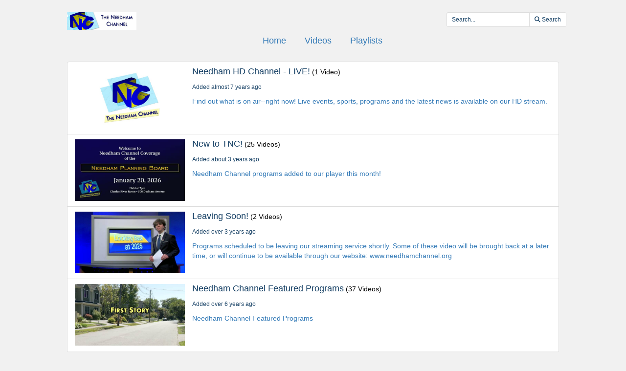

--- FILE ---
content_type: text/html; charset=utf-8
request_url: https://videoplayer.telvue.com/player/O7e6JrKKSJ3H_TX3VgEvpbSSL7Dbnrk2/playlists?autostart=true&showtabssearch=true&fullscreen=true
body_size: 6584
content:
<!DOCTYPE html>
<html lang='en'>
<head>
<!-- Global site tag (gtag.js) - Google Analytics -->
<script async='' src='https://www.googletagmanager.com/gtag/js?id=G-KZ7GCQ9T4X'></script>
<script>
  window.dataLayer = window.dataLayer || [];
  function gtag(){dataLayer.push(arguments);}
  gtag('js', new Date());
  gtag('config', 'G-KZ7GCQ9T4X', { 'anonymize_ip': 'true', 'debug_mode': false });
  gtag('set', 'cookie_flags', 'SameSite=None;Secure');
</script>
<title>Playlists</title>
<meta content='text/html; charset=utf-8'>
<link href='https://videoplayer.telvue.com/static-assets/apple-touch-icon-57x57-13304fbaec23e632f41169957db11dfe5aa87077cf10021cd67b7fb641ca8901.png' rel='apple-touch-icon' sizes='57x57'>
<link href='https://videoplayer.telvue.com/static-assets/apple-touch-icon-60x60-239e86987abe3002de6e02c77a8a5aba0a145375784d97af0e68aa943e16e769.png' rel='apple-touch-icon' sizes='60x60'>
<link href='https://videoplayer.telvue.com/static-assets/apple-touch-icon-72x72-8f6b9b848dc369a3eb37259b87467f43e401a59c2388e52f249dd5a062743a88.png' rel='apple-touch-icon' sizes='72x72'>
<link href='https://videoplayer.telvue.com/static-assets/apple-touch-icon-76x76-8035dde167f15a7452e683d008bed3c13efdb58e962780c7ef5d70961d2902c8.png' rel='apple-touch-icon' sizes='76x76'>
<link href='https://videoplayer.telvue.com/static-assets/apple-touch-icon-114x114-ca2b7f04e43cf8219d8815f33a8de6965070b26b7bd7d3ecc5cdec5b728216d4.png' rel='apple-touch-icon' sizes='114x114'>
<link href='https://videoplayer.telvue.com/static-assets/apple-touch-icon-120x120-35aa09712ace089d2a26014aea1af08b1431b82feadbae3cb505fadcc4da4a14.png' rel='apple-touch-icon' sizes='120x120'>
<link href='https://videoplayer.telvue.com/static-assets/apple-touch-icon-144x144-5ad38669b0077765b714386a0086fcff195b892f2733ea427c74c280ba22b35b.png' rel='apple-touch-icon' sizes='144x144'>
<link href='https://videoplayer.telvue.com/static-assets/apple-touch-icon-152x152-ea559804ffa1528b25a6dec5f9f4c5d34e02a69cb6ba0eaf2b18eee95bf602a6.png' rel='apple-touch-icon' sizes='152x152'>
<link href='https://videoplayer.telvue.com/static-assets/apple-touch-icon-180x180-d2a133be92a086930f521857949818fa51feb2ce4260bbab9bcaece75d54c0a3.png' rel='apple-touch-icon' sizes='180x180'>
<link href='https://videoplayer.telvue.com/static-assets/favicon-32x32-78e193d5607e2c314e73cdf480b7fd7bc289d6ea6a4ca76054e2683c74b9cb2a.png' rel='icon' sizes='32x32' type='image/png'>
<link href='https://videoplayer.telvue.com/static-assets/android-chrome-192x192-0ec1fd0aac9c3ab2c22a8103cd10e3eb865fa3d4fa14fad2295587be48fdcfb0.png' rel='icon' sizes='192x192' type='image/png'>
<link href='https://videoplayer.telvue.com/static-assets/favicon-96x96-c3b05cad76cbe29609579c606f73cbefbaaa591830fa0b3509a3f4fe5fda404c.png' rel='icon' sizes='96x96' type='image/png'>
<link href='https://videoplayer.telvue.com/static-assets/favicon-16x16-014f0c8e4e1e7a5b7569dd49ee8716f4f963b392cdcd9346c7b9294af2f4a57d.png' rel='icon' sizes='16x16' type='image/png'>
<link href='https://videoplayer.telvue.com/static-assets/safari-pinned-tab-963e75724b478a8210a51e509e6dfcef40000de689184fdcaf535c52873628e6.svg' rel='mask-icon'>
<meta content='width=device-width, initial-scale=1' name='viewport'>
<meta name="csrf-param" content="authenticity_token" />
<meta name="csrf-token" content="T5XFusGj8JRSmrFWWpUtG4WS-Ny309YVBJ3dKCz09epXWUbRN4Gtnz4rFP8ZkpeLJmOkWXOozonGnu-X_jnPxw" />
<link href='/favicon.ico' rel='shortcut icon'>
<link rel="stylesheet" href="/static-assets/player/application-ac62866223f13651a4337631d6c173ac9bbf2d26e3e97927924d7d7de4ba9131.css" />
<link rel="stylesheet" href="/player/O7e6JrKKSJ3H_TX3VgEvpbSSL7Dbnrk2/cms_custom_styles.css" />
<script src="/static-assets/player/application-efea9d81f5f68bd65a38498e76472010138a7e784356ec5771296d630f3376e9.js"></script>
<script>
  jwplayer.key='ugfWP1BQnC+NudBnsDsZ9lt8nYE3rJD4Lj9UWw==';
</script>

</head>
<body class='playlists playlists-index'>
<p>
<a href='#main_content' id='skip_header'>skip to main content</a>
</p>
<div id='main'>
<div class='container-fluid player_container'>
<header>
<div class='row' id='search-row'>
<div class='col-xs-0 col-md-1'></div>
<div class='col-xs-12 col-md-10 nopad'>
<div class='col-xs-4 col-sm-3 col-md-2'>
<img id="org-logo" alt="The Needham Channel - Needham Community TV VOD Player - organization logo" src="/dynamicthumb/W1siZiIsIjEyMmYxYmEyLWIxMDQtNDg4Mi05YWFhLTY0ZTdjZWYzOWE4Ny92b2RfcGxheWVycy9vcmctbG9nby0xNTQ5OTA3NzYyLmpwZyJdXQ?sha=bff53ebb894af00d" />
</div>
<div class='col-xs-0 col-sm-2 col-md-3'></div>
<div class='text-right col-xs-8 col-sm-7' id='search_field_container'>
<form action='/player/O7e6JrKKSJ3H_TX3VgEvpbSSL7Dbnrk2/videos/search' aria-label='inline video search form' class='form-inline' method='get' name='inline-search-form'>
<input type="hidden" name="autostart" id="autostart" value="true" autocomplete="off" />
<input type="hidden" name="showtabssearch" id="showtabssearch" value="true" autocomplete="off" />
<input type="hidden" name="fullscreen" id="fullscreen" value="true" autocomplete="off" />
<div class='input-group input-group-sm'>
<input type="text" name="search" id="search" placeholder="Search..." class="form-control" aria-label="search videos" />
<span class='input-group-btn'>
<button class='btn btn-default' id='search_submit_btn' type='submit'>
<img style="width: 21px; display: none; margin: 0 auto;" id="spinner_loading_image" src="/static-assets/loading-ef853dd827d3038e752a80fa8add43fe7d2dcfba5a4c84f5e7125da97a297818.gif" />
<span id='normally_visible'>
<i class="fas fa-search" aria-hidden="true"></i>
<span class='hidden-xs hidden-sm' id='search-button-text'>Search</span>
</span>
</button>
</span>
</div>
</form>
</div>
</div>
<div class='col-xs-0 col-md-1'></div>
</div>
</header>
<script>
  Player.fullScreen = true;
  ActivityTracker.playerAccessKey = 'O7e6JrKKSJ3H_TX3VgEvpbSSL7Dbnrk2';
  ActivityTracker.playerG4TrackingCode = '';
  ActivityTracker.globalPlayerTrackingCode = 'G-KZ7GCQ9T4X';
  ActivityTracker.organizationUuid = '122f1ba2-b104-4882-9aaa-64e7cef39a87';
  ActivityTracker.anonymizeIp = 'true';
  ActivityTracker.mobileAppType = '';
</script>

<div class='row' id='main-row'>
<div class='col-xs-0 col-md-1'></div>
<div class='col-xs-12 col-md-10 nopad'>
<nav aria-label='primary' id='tab_container'>
<ul id='tabs'>
<li><a href="/player/O7e6JrKKSJ3H_TX3VgEvpbSSL7Dbnrk2/home?autostart=true&amp;showtabssearch=true&amp;fullscreen=true">Home</a></li>
<li><a href="/player/O7e6JrKKSJ3H_TX3VgEvpbSSL7Dbnrk2/videos?autostart=true&amp;showtabssearch=true&amp;fullscreen=true">Videos</a></li>
<li><a href="/player/O7e6JrKKSJ3H_TX3VgEvpbSSL7Dbnrk2/playlists?autostart=true&amp;showtabssearch=true&amp;fullscreen=true">Playlists</a></li>
</ul>
</nav>
<main class='tab-pane active container' id='main_content' tabindex='-1'>
<div class='list-group-item collection-item-container'>
<div class='thumbnail-container'>
<a href='/player/O7e6JrKKSJ3H_TX3VgEvpbSSL7Dbnrk2/playlists/6027/stream/600?autostart=true&amp;showtabssearch=true&amp;fullscreen=true'>
<div class='video-thumbnail-container'>
<img class="video-thumbnail" aria-hidden="true" src="/dynamicthumb/W1siZiIsIjEyMmYxYmEyLWIxMDQtNDg4Mi05YWFhLTY0ZTdjZWYzOWE4Ny9zdHJlYW1zL3RodW1iLTE1ODQxMjI5ODEuanBnIl0sWyJwIiwidGh1bWIiLCI2NDB4NjQwIl1d?sha=c8807114e28ae0d5" />
</div>
</a>
</div>
<div class='details-container'>
<a href='/player/O7e6JrKKSJ3H_TX3VgEvpbSSL7Dbnrk2/playlists/6027/stream/600?autostart=true&amp;showtabssearch=true&amp;fullscreen=true'>
<span class='h4 title'>Needham HD Channel - LIVE!</span>
</a>
<span> (1 Video)</span>
<a href='/player/O7e6JrKKSJ3H_TX3VgEvpbSSL7Dbnrk2/playlists/6027/stream/600?autostart=true&amp;showtabssearch=true&amp;fullscreen=true'>
<div class='added'>
<span class='h6'>Added almost 7 years ago</span>
</div>
</a>
<a href='/player/O7e6JrKKSJ3H_TX3VgEvpbSSL7Dbnrk2/playlists/6027/stream/600?autostart=true&amp;showtabssearch=true&amp;fullscreen=true'>
<p>Find out what is on air--right now! Live events, sports, programs and the latest news is available on our HD stream.</p>
</a>
</div>
<div class='clearfix'></div>
</div>
<div class='list-group-item collection-item-container'>
<div class='thumbnail-container'>
<a href='/player/O7e6JrKKSJ3H_TX3VgEvpbSSL7Dbnrk2/playlists/10180/media/999929?autostart=true&amp;showtabssearch=true&amp;fullscreen=true'>
<div class='video-thumbnail-container'>
<img class="video-thumbnail" aria-hidden="true" src="/dynamicthumb/W1siZiIsIjEyMmYxYmEyLWIxMDQtNDg4Mi05YWFhLTY0ZTdjZWYzOWE4Ny9hMDBiYTA1Zi03ZWM0LTQ4YjctOGI3MS1lNGFlODU3NGE1ZDcvZnJhbWVncmFiL2ZyYW1lZ3JhYi0xNzY5MDMwOTExLmpwZyJdLFsicCIsInRodW1iIiwiNjQweDY0MCJdXQ?sha=6d75976b0bf6e780" />
</div>
</a>
</div>
<div class='details-container'>
<a href='/player/O7e6JrKKSJ3H_TX3VgEvpbSSL7Dbnrk2/playlists/10180/media/999929?autostart=true&amp;showtabssearch=true&amp;fullscreen=true'>
<span class='h4 title'>New to TNC!</span>
</a>
<span> (25 Videos)</span>
<a href='/player/O7e6JrKKSJ3H_TX3VgEvpbSSL7Dbnrk2/playlists/10180/media/999929?autostart=true&amp;showtabssearch=true&amp;fullscreen=true'>
<div class='added'>
<span class='h6'>Added about 3 years ago</span>
</div>
</a>
<a href='/player/O7e6JrKKSJ3H_TX3VgEvpbSSL7Dbnrk2/playlists/10180/media/999929?autostart=true&amp;showtabssearch=true&amp;fullscreen=true'>
<p>Needham Channel programs added to our player this month!</p>
</a>
</div>
<div class='clearfix'></div>
</div>
<div class='list-group-item collection-item-container'>
<div class='thumbnail-container'>
<a href='/player/O7e6JrKKSJ3H_TX3VgEvpbSSL7Dbnrk2/playlists/10099/media/994691?autostart=true&amp;showtabssearch=true&amp;fullscreen=true'>
<div class='video-thumbnail-container'>
<img class="video-thumbnail" aria-hidden="true" src="/dynamicthumb/W1siZiIsIjEyMmYxYmEyLWIxMDQtNDg4Mi05YWFhLTY0ZTdjZWYzOWE4Ny8yMDViZDE2My0zNjBlLTRhZDQtOTE4ZS00ZWI4ZThiMDJiNjAvZnJhbWVncmFiL2ZyYW1lZ3JhYi0xNzY2NjkxMzMyLmpwZyJdLFsicCIsInRodW1iIiwiNjQweDY0MCJdXQ?sha=d10cd34fd94369f3" />
</div>
</a>
</div>
<div class='details-container'>
<a href='/player/O7e6JrKKSJ3H_TX3VgEvpbSSL7Dbnrk2/playlists/10099/media/994691?autostart=true&amp;showtabssearch=true&amp;fullscreen=true'>
<span class='h4 title'>Leaving Soon!</span>
</a>
<span> (2 Videos)</span>
<a href='/player/O7e6JrKKSJ3H_TX3VgEvpbSSL7Dbnrk2/playlists/10099/media/994691?autostart=true&amp;showtabssearch=true&amp;fullscreen=true'>
<div class='added'>
<span class='h6'>Added over 3 years ago</span>
</div>
</a>
<a href='/player/O7e6JrKKSJ3H_TX3VgEvpbSSL7Dbnrk2/playlists/10099/media/994691?autostart=true&amp;showtabssearch=true&amp;fullscreen=true'>
<p>Programs scheduled to be leaving our streaming service shortly. Some of these video will be brought back at a later time, or will continue to be available through our website: www.needhamchannel.org</p>
</a>
</div>
<div class='clearfix'></div>
</div>
<div class='list-group-item collection-item-container'>
<div class='thumbnail-container'>
<a href='/player/O7e6JrKKSJ3H_TX3VgEvpbSSL7Dbnrk2/playlists/7348/media/997529?autostart=true&amp;showtabssearch=true&amp;fullscreen=true'>
<div class='video-thumbnail-container'>
<img class="video-thumbnail" aria-hidden="true" src="/dynamicthumb/W1siZiIsIjEyMmYxYmEyLWIxMDQtNDg4Mi05YWFhLTY0ZTdjZWYzOWE4Ny8yNzQ3YzQ1Mi00NjQ5LTRmNWYtODUwNS1lMDZkOWZmOWY5MjIvZnJhbWVncmFiL2ZyYW1lZ3JhYi0xNzY4MjM4MTU5LmpwZyJdLFsicCIsInRodW1iIiwiNjQweDY0MCJdXQ?sha=85e48368617e9b52" />
</div>
</a>
</div>
<div class='details-container'>
<a href='/player/O7e6JrKKSJ3H_TX3VgEvpbSSL7Dbnrk2/playlists/7348/media/997529?autostart=true&amp;showtabssearch=true&amp;fullscreen=true'>
<span class='h4 title'>Needham Channel Featured Programs</span>
</a>
<span> (37 Videos)</span>
<a href='/player/O7e6JrKKSJ3H_TX3VgEvpbSSL7Dbnrk2/playlists/7348/media/997529?autostart=true&amp;showtabssearch=true&amp;fullscreen=true'>
<div class='added'>
<span class='h6'>Added over 6 years ago</span>
</div>
</a>
<a href='/player/O7e6JrKKSJ3H_TX3VgEvpbSSL7Dbnrk2/playlists/7348/media/997529?autostart=true&amp;showtabssearch=true&amp;fullscreen=true'>
<p>Needham Channel Featured Programs</p>
</a>
</div>
<div class='clearfix'></div>
</div>
<div class='list-group-item collection-item-container'>
<div class='thumbnail-container'>
<a href='/player/O7e6JrKKSJ3H_TX3VgEvpbSSL7Dbnrk2/playlists/10224/media/998740?autostart=true&amp;showtabssearch=true&amp;fullscreen=true'>
<div class='video-thumbnail-container'>
<img class="video-thumbnail" aria-hidden="true" src="/dynamicthumb/W1siZiIsIjEyMmYxYmEyLWIxMDQtNDg4Mi05YWFhLTY0ZTdjZWYzOWE4Ny84NWNjMmJjNC0wYzEyLTRmMGMtYjFlMS1kMDE4YWJjNzhlMjgvZnJhbWVncmFiL2ZyYW1lZ3JhYi0xNzY4NTI2MjA4LmpwZyJdLFsicCIsInRodW1iIiwiNjQweDY0MCJdXQ?sha=92156bf40bac81a7" />
</div>
</a>
</div>
<div class='details-container'>
<a href='/player/O7e6JrKKSJ3H_TX3VgEvpbSSL7Dbnrk2/playlists/10224/media/998740?autostart=true&amp;showtabssearch=true&amp;fullscreen=true'>
<span class='h4 title'>Needham Channel News</span>
</a>
<span> (4 Videos)</span>
<a href='/player/O7e6JrKKSJ3H_TX3VgEvpbSSL7Dbnrk2/playlists/10224/media/998740?autostart=true&amp;showtabssearch=true&amp;fullscreen=true'>
<div class='added'>
<span class='h6'>Added about 3 years ago</span>
</div>
</a>
<a href='/player/O7e6JrKKSJ3H_TX3VgEvpbSSL7Dbnrk2/playlists/10224/media/998740?autostart=true&amp;showtabssearch=true&amp;fullscreen=true'>
<p>The most recent episodes of our weekly news program, featuring events, organizations, sports and entertainment that are of interest to the residents and businesses of Needham, Massachusetts.</p>
</a>
</div>
<div class='clearfix'></div>
</div>
<div class='list-group-item collection-item-container'>
<div class='thumbnail-container'>
<a href='/player/O7e6JrKKSJ3H_TX3VgEvpbSSL7Dbnrk2/playlists/10203/media/999104?autostart=true&amp;showtabssearch=true&amp;fullscreen=true'>
<div class='video-thumbnail-container'>
<img class="video-thumbnail" aria-hidden="true" src="/dynamicthumb/W1siZiIsIjEyMmYxYmEyLWIxMDQtNDg4Mi05YWFhLTY0ZTdjZWYzOWE4Ny80NTdhODhjMi1kNTBkLTRjMDUtOGY4NS05MDAzODgyMDk3NDMvZnJhbWVncmFiL2ZyYW1lZ3JhYi0xNzY4Njc1MDE0LmpwZyJdLFsicCIsInRodW1iIiwiNjQweDY0MCJdXQ?sha=10be704fc8195232" />
</div>
</a>
</div>
<div class='details-container'>
<a href='/player/O7e6JrKKSJ3H_TX3VgEvpbSSL7Dbnrk2/playlists/10203/media/999104?autostart=true&amp;showtabssearch=true&amp;fullscreen=true'>
<span class='h4 title'>Needham Sports</span>
</a>
<span> (10 Videos)</span>
<a href='/player/O7e6JrKKSJ3H_TX3VgEvpbSSL7Dbnrk2/playlists/10203/media/999104?autostart=true&amp;showtabssearch=true&amp;fullscreen=true'>
<div class='added'>
<span class='h6'>Added about 3 years ago</span>
</div>
</a>
<a href='/player/O7e6JrKKSJ3H_TX3VgEvpbSSL7Dbnrk2/playlists/10203/media/999104?autostart=true&amp;showtabssearch=true&amp;fullscreen=true'>
<p>Catch the most recent games that we have covered. The Needham Rockets always put on a good show, and sports producer Kristen Connors picks the best of the season to highlight the action.</p>
</a>
</div>
<div class='clearfix'></div>
</div>
<div class='list-group-item collection-item-container'>
<div class='thumbnail-container'>
<a href='/player/O7e6JrKKSJ3H_TX3VgEvpbSSL7Dbnrk2/playlists/6277/media/989853?autostart=true&amp;showtabssearch=true&amp;fullscreen=true'>
<div class='video-thumbnail-container'>
<img class="video-thumbnail" aria-hidden="true" src="/dynamicthumb/W1siZiIsIjEyMmYxYmEyLWIxMDQtNDg4Mi05YWFhLTY0ZTdjZWYzOWE4Ny8wNDIxOGJlMC1kODZhLTQ1OTctODk5Yi00Nzc3NWNjZTdhZGQvZnJhbWVncmFiL2ZyYW1lZ3JhYi0xNzY0NjI0Mzk3LmpwZyJdLFsicCIsInRodW1iIiwiNjQweDY0MCJdXQ?sha=c73d2f63c49e492d" />
</div>
</a>
</div>
<div class='details-container'>
<a href='/player/O7e6JrKKSJ3H_TX3VgEvpbSSL7Dbnrk2/playlists/6277/media/989853?autostart=true&amp;showtabssearch=true&amp;fullscreen=true'>
<span class='h4 title'>Needham/Wellesley Thanksgiving Football</span>
</a>
<span> (6 Videos)</span>
<a href='/player/O7e6JrKKSJ3H_TX3VgEvpbSSL7Dbnrk2/playlists/6277/media/989853?autostart=true&amp;showtabssearch=true&amp;fullscreen=true'>
<div class='added'>
<span class='h6'>Added almost 7 years ago</span>
</div>
</a>
<a href='/player/O7e6JrKKSJ3H_TX3VgEvpbSSL7Dbnrk2/playlists/6277/media/989853?autostart=true&amp;showtabssearch=true&amp;fullscreen=true'>
<p>A collection of games and specials highlighting one of the most celebrated football rivalries in the country. Win or lose, this game is the highlight of the Rockets fall season. Find out why!</p>
</a>
</div>
<div class='clearfix'></div>
</div>
<div class='list-group-item collection-item-container'>
<div class='thumbnail-container'>
<a href='/player/O7e6JrKKSJ3H_TX3VgEvpbSSL7Dbnrk2/playlists/6276/media/997742?autostart=true&amp;showtabssearch=true&amp;fullscreen=true'>
<div class='video-thumbnail-container'>
<img class="video-thumbnail" aria-hidden="true" src="/dynamicthumb/W1siZiIsIjEyMmYxYmEyLWIxMDQtNDg4Mi05YWFhLTY0ZTdjZWYzOWE4Ny8yNzIyNzdjMi1kMDRkLTQ3MmMtOTZlOS1mMmVjMTlhYjEwMTAvZnJhbWVncmFiL2ZyYW1lZ3JhYi0xNzY4NTczMjUzLmpwZyJdLFsicCIsInRodW1iIiwiNjQweDY0MCJdXQ?sha=082ab9be95570d90" />
</div>
</a>
</div>
<div class='details-container'>
<a href='/player/O7e6JrKKSJ3H_TX3VgEvpbSSL7Dbnrk2/playlists/6276/media/997742?autostart=true&amp;showtabssearch=true&amp;fullscreen=true'>
<span class='h4 title'>Needham Events</span>
</a>
<span> (22 Videos)</span>
<a href='/player/O7e6JrKKSJ3H_TX3VgEvpbSSL7Dbnrk2/playlists/6276/media/997742?autostart=true&amp;showtabssearch=true&amp;fullscreen=true'>
<div class='added'>
<span class='h6'>Added almost 7 years ago</span>
</div>
</a>
<a href='/player/O7e6JrKKSJ3H_TX3VgEvpbSSL7Dbnrk2/playlists/6276/media/997742?autostart=true&amp;showtabssearch=true&amp;fullscreen=true'>
<p>A collection of community events and happenings that impact the lives of Needham&#39;s residents and business community.</p>
</a>
</div>
<div class='clearfix'></div>
</div>
<div class='list-group-item collection-item-container'>
<div class='thumbnail-container'>
<a href='/player/O7e6JrKKSJ3H_TX3VgEvpbSSL7Dbnrk2/playlists/11542/media/992089?autostart=true&amp;showtabssearch=true&amp;fullscreen=true'>
<div class='video-thumbnail-container'>
<img class="video-thumbnail" aria-hidden="true" src="/dynamicthumb/W1siZiIsIjEyMmYxYmEyLWIxMDQtNDg4Mi05YWFhLTY0ZTdjZWYzOWE4Ny83MTdiMTYwMS03NWZmLTQzMmYtOGEyOS1lMTEyM2JlYTY0YmEvZnJhbWVncmFiL2ZyYW1lZ3JhYi0xNzY1NDg1OTE2LmpwZyJdLFsicCIsInRodW1iIiwiNjQweDY0MCJdXQ?sha=b8ec12375309e454" />
</div>
</a>
</div>
<div class='details-container'>
<a href='/player/O7e6JrKKSJ3H_TX3VgEvpbSSL7Dbnrk2/playlists/11542/media/992089?autostart=true&amp;showtabssearch=true&amp;fullscreen=true'>
<span class='h4 title'>Friends of the Needham Public Library</span>
</a>
<span> (4 Videos)</span>
<a href='/player/O7e6JrKKSJ3H_TX3VgEvpbSSL7Dbnrk2/playlists/11542/media/992089?autostart=true&amp;showtabssearch=true&amp;fullscreen=true'>
<div class='added'>
<span class='h6'>Added 2 months ago</span>
</div>
</a>
<a href='/player/O7e6JrKKSJ3H_TX3VgEvpbSSL7Dbnrk2/playlists/11542/media/992089?autostart=true&amp;showtabssearch=true&amp;fullscreen=true'>
<p>A collection of a few of the Sunday Salons covered and carried by the Needham Channel.</p>
</a>
</div>
<div class='clearfix'></div>
</div>
<div class='list-group-item collection-item-container'>
<div class='thumbnail-container'>
<a href='/player/O7e6JrKKSJ3H_TX3VgEvpbSSL7Dbnrk2/playlists/6269/media/941635?autostart=true&amp;showtabssearch=true&amp;fullscreen=true'>
<div class='video-thumbnail-container'>
<img class="video-thumbnail" aria-hidden="true" src="/dynamicthumb/W1siZiIsIjEyMmYxYmEyLWIxMDQtNDg4Mi05YWFhLTY0ZTdjZWYzOWE4Ny8zOWU2OGEyNi1iZjRhLTQ5NjItOWU4Ny1jNDI5YzQ1ODY0YzQvZnJhbWVncmFiL2ZyYW1lZ3JhYi0xNzQyOTE3MzM4LmpwZyJdLFsicCIsInRodW1iIiwiNjQweDY0MCJdXQ?sha=224026d9bb5bf4a6" />
</div>
</a>
</div>
<div class='details-container'>
<a href='/player/O7e6JrKKSJ3H_TX3VgEvpbSSL7Dbnrk2/playlists/6269/media/941635?autostart=true&amp;showtabssearch=true&amp;fullscreen=true'>
<span class='h4 title'>The League of Women Voters of Needham</span>
</a>
<span> (7 Videos)</span>
<a href='/player/O7e6JrKKSJ3H_TX3VgEvpbSSL7Dbnrk2/playlists/6269/media/941635?autostart=true&amp;showtabssearch=true&amp;fullscreen=true'>
<div class='added'>
<span class='h6'>Added almost 7 years ago</span>
</div>
</a>
<a href='/player/O7e6JrKKSJ3H_TX3VgEvpbSSL7Dbnrk2/playlists/6269/media/941635?autostart=true&amp;showtabssearch=true&amp;fullscreen=true'>
<p>The League is one of our most treasured collaborative partners. Their forums and events keep us informed, and hopeful for the future that lies ahead. Some of the older forums are available on our YouTube channel, or can be found on our websites.</p>
</a>
</div>
<div class='clearfix'></div>
</div>
<div class='list-group-item collection-item-container'>
<div class='thumbnail-container'>
<a href='/player/O7e6JrKKSJ3H_TX3VgEvpbSSL7Dbnrk2/playlists/6267/media/982255?autostart=true&amp;showtabssearch=true&amp;fullscreen=true'>
<div class='video-thumbnail-container'>
<img class="video-thumbnail" aria-hidden="true" src="/dynamicthumb/W1siZiIsIjEyMmYxYmEyLWIxMDQtNDg4Mi05YWFhLTY0ZTdjZWYzOWE4Ny8xMzFmNjg2OS04MjJlLTQ1MDItOTgxZC04NDJkZDAzM2YwZjYvZnJhbWVncmFiL2ZyYW1lZ3JhYi0xNzYxMDc4OTUxLmpwZyJdLFsicCIsInRodW1iIiwiNjQweDY0MCJdXQ?sha=42018f8acce4fa39" />
</div>
</a>
</div>
<div class='details-container'>
<a href='/player/O7e6JrKKSJ3H_TX3VgEvpbSSL7Dbnrk2/playlists/6267/media/982255?autostart=true&amp;showtabssearch=true&amp;fullscreen=true'>
<span class='h4 title'>Town Meeting</span>
</a>
<span> (5 Videos)</span>
<a href='/player/O7e6JrKKSJ3H_TX3VgEvpbSSL7Dbnrk2/playlists/6267/media/982255?autostart=true&amp;showtabssearch=true&amp;fullscreen=true'>
<div class='added'>
<span class='h6'>Added almost 7 years ago</span>
</div>
</a>
<a href='/player/O7e6JrKKSJ3H_TX3VgEvpbSSL7Dbnrk2/playlists/6267/media/982255?autostart=true&amp;showtabssearch=true&amp;fullscreen=true'>
<p>Needham Channel coverage of the Needham Annual and Special Town Meeting sessions. Check out www.needhamchannel.org for meetings going back further than in this playlist.</p>
</a>
</div>
<div class='clearfix'></div>
</div>
<div class='list-group-item collection-item-container'>
<div class='thumbnail-container'>
<a href='/player/O7e6JrKKSJ3H_TX3VgEvpbSSL7Dbnrk2/playlists/6278/media/805005?autostart=true&amp;showtabssearch=true&amp;fullscreen=true'>
<div class='video-thumbnail-container'>
<img class="video-thumbnail" aria-hidden="true" src="/dynamicthumb/W1siZiIsIjEyMmYxYmEyLWIxMDQtNDg4Mi05YWFhLTY0ZTdjZWYzOWE4Ny8yOWVlYmVjYy1iMGQ1LTQ3OTUtYWI3Yi1jMjFiMGUzNDZmZTEvZnJhbWVncmFiL2ZyYW1lZ3JhYi0xNjg2MjU5MzUyLmpwZyJdLFsicCIsInRodW1iIiwiNjQweDY0MCJdXQ?sha=196a291226db6f86" />
</div>
</a>
</div>
<div class='details-container'>
<a href='/player/O7e6JrKKSJ3H_TX3VgEvpbSSL7Dbnrk2/playlists/6278/media/805005?autostart=true&amp;showtabssearch=true&amp;fullscreen=true'>
<span class='h4 title'>Needham Channel Documentaries</span>
</a>
<span> (27 Videos)</span>
<a href='/player/O7e6JrKKSJ3H_TX3VgEvpbSSL7Dbnrk2/playlists/6278/media/805005?autostart=true&amp;showtabssearch=true&amp;fullscreen=true'>
<div class='added'>
<span class='h6'>Added almost 7 years ago</span>
</div>
</a>
<a href='/player/O7e6JrKKSJ3H_TX3VgEvpbSSL7Dbnrk2/playlists/6278/media/805005?autostart=true&amp;showtabssearch=true&amp;fullscreen=true'>
<p>Some of the Needham Channel&#39;s finest work is on display in this series of documentary programs that define what makes Needham stand out as a community.</p>
</a>
</div>
<div class='clearfix'></div>
</div>
<div class='list-group-item collection-item-container'>
<div class='thumbnail-container'>
<a href='/player/O7e6JrKKSJ3H_TX3VgEvpbSSL7Dbnrk2/playlists/10202/media/997500?autostart=true&amp;showtabssearch=true&amp;fullscreen=true'>
<div class='video-thumbnail-container'>
<img class="video-thumbnail" aria-hidden="true" src="/dynamicthumb/W1siZiIsIjEyMmYxYmEyLWIxMDQtNDg4Mi05YWFhLTY0ZTdjZWYzOWE4Ny9kZjQ2NjIzNC0zYzYyLTRlNTAtOTFkMy0yMTNhMDkxMDVmNmIvZnJhbWVncmFiL2ZyYW1lZ3JhYi0xNzY4MjMyNzAyLmpwZyJdLFsicCIsInRodW1iIiwiNjQweDY0MCJdXQ?sha=6e11a93346ac1efd" />
</div>
</a>
</div>
<div class='details-container'>
<a href='/player/O7e6JrKKSJ3H_TX3VgEvpbSSL7Dbnrk2/playlists/10202/media/997500?autostart=true&amp;showtabssearch=true&amp;fullscreen=true'>
<span class='h4 title'>Carter Church Worship Service</span>
</a>
<span> (4 Videos)</span>
<a href='/player/O7e6JrKKSJ3H_TX3VgEvpbSSL7Dbnrk2/playlists/10202/media/997500?autostart=true&amp;showtabssearch=true&amp;fullscreen=true'>
<div class='added'>
<span class='h6'>Added about 3 years ago</span>
</div>
</a>
<a href='/player/O7e6JrKKSJ3H_TX3VgEvpbSSL7Dbnrk2/playlists/10202/media/997500?autostart=true&amp;showtabssearch=true&amp;fullscreen=true'>
<p>Each week, the Carter United Methodist Church shares its Sunday worship service with the Needham Channel for the benefit of the community and members who were unable to attend in person.</p>
</a>
</div>
<div class='clearfix'></div>
</div>
<div class='list-group-item collection-item-container'>
<div class='thumbnail-container'>
<a href='/player/O7e6JrKKSJ3H_TX3VgEvpbSSL7Dbnrk2/playlists/11403/media/984270?autostart=true&amp;showtabssearch=true&amp;fullscreen=true'>
<div class='video-thumbnail-container'>
<img class="video-thumbnail" aria-hidden="true" src="/dynamicthumb/W1siZiIsIjEyMmYxYmEyLWIxMDQtNDg4Mi05YWFhLTY0ZTdjZWYzOWE4Ny8xNDM4MjE2Zi01MDViLTRmZjgtOGM1Yi0wN2UzNDQzMTA4NGQvZnJhbWVncmFiL2ZyYW1lZ3JhYi0xNzYxODQxMDcwLmpwZyJdLFsicCIsInRodW1iIiwiNjQweDY0MCJdXQ?sha=2658bebdbdd18a80" />
</div>
</a>
</div>
<div class='details-container'>
<a href='/player/O7e6JrKKSJ3H_TX3VgEvpbSSL7Dbnrk2/playlists/11403/media/984270?autostart=true&amp;showtabssearch=true&amp;fullscreen=true'>
<span class='h4 title'>Living Well with Mary Lou Andre</span>
</a>
<span> (9 Videos)</span>
<a href='/player/O7e6JrKKSJ3H_TX3VgEvpbSSL7Dbnrk2/playlists/11403/media/984270?autostart=true&amp;showtabssearch=true&amp;fullscreen=true'>
<div class='added'>
<span class='h6'>Added 7 months ago</span>
</div>
</a>
<a href='/player/O7e6JrKKSJ3H_TX3VgEvpbSSL7Dbnrk2/playlists/11403/media/984270?autostart=true&amp;showtabssearch=true&amp;fullscreen=true'>
<p>Mary Lou Andre hosts this lifestyle program to help you live better on your own terms by being inspired by accomplished business and non-profit leaders that make the world a better place to live.</p>
</a>
</div>
<div class='clearfix'></div>
</div>
<div class='list-group-item collection-item-container'>
<div class='thumbnail-container'>
<a href='/player/O7e6JrKKSJ3H_TX3VgEvpbSSL7Dbnrk2/playlists/11218/media/984304?autostart=true&amp;showtabssearch=true&amp;fullscreen=true'>
<div class='video-thumbnail-container'>
<img class="video-thumbnail" aria-hidden="true" src="/dynamicthumb/W1siZiIsIjEyMmYxYmEyLWIxMDQtNDg4Mi05YWFhLTY0ZTdjZWYzOWE4Ny8xZDFkZjM3OC04ODljLTRhMDAtYjRiNS0wNmRiNzA3Y2ZmMzUvZnJhbWVncmFiL2ZyYW1lZ3JhYi0xNzYxODQ5Njc0LmpwZyJdLFsicCIsInRodW1iIiwiNjQweDY0MCJdXQ?sha=e80c9ac3d9fa431e" />
</div>
</a>
</div>
<div class='details-container'>
<a href='/player/O7e6JrKKSJ3H_TX3VgEvpbSSL7Dbnrk2/playlists/11218/media/984304?autostart=true&amp;showtabssearch=true&amp;fullscreen=true'>
<span class='h4 title'>Living Your Best Senior Life</span>
</a>
<span> (8 Videos)</span>
<a href='/player/O7e6JrKKSJ3H_TX3VgEvpbSSL7Dbnrk2/playlists/11218/media/984304?autostart=true&amp;showtabssearch=true&amp;fullscreen=true'>
<div class='added'>
<span class='h6'>Added about 1 year ago</span>
</div>
</a>
<a href='/player/O7e6JrKKSJ3H_TX3VgEvpbSSL7Dbnrk2/playlists/11218/media/984304?autostart=true&amp;showtabssearch=true&amp;fullscreen=true'>
<p>Nancy Andrie from One Wingate Way East hosts this program on issues affecting seniors.</p>
</a>
</div>
<div class='clearfix'></div>
</div>
<div class='list-group-item collection-item-container'>
<div class='thumbnail-container'>
<a href='/player/O7e6JrKKSJ3H_TX3VgEvpbSSL7Dbnrk2/playlists/10100/media/981321?autostart=true&amp;showtabssearch=true&amp;fullscreen=true'>
<div class='video-thumbnail-container'>
<img class="video-thumbnail" aria-hidden="true" src="/dynamicthumb/W1siZiIsIjEyMmYxYmEyLWIxMDQtNDg4Mi05YWFhLTY0ZTdjZWYzOWE4Ny80YmFhN2E5My0yMDFiLTQ1MWItYjlkZi0wYzkxZWVhZWZlNzAvZnJhbWVncmFiL2ZyYW1lZ3JhYi0xNzYwNjQ5NjA3LmpwZyJdLFsicCIsInRodW1iIiwiNjQweDY0MCJdXQ?sha=513d406a6711c780" />
</div>
</a>
</div>
<div class='details-container'>
<a href='/player/O7e6JrKKSJ3H_TX3VgEvpbSSL7Dbnrk2/playlists/10100/media/981321?autostart=true&amp;showtabssearch=true&amp;fullscreen=true'>
<span class='h4 title'>The Writer&#39;s Block</span>
</a>
<span> (9 Videos)</span>
<a href='/player/O7e6JrKKSJ3H_TX3VgEvpbSSL7Dbnrk2/playlists/10100/media/981321?autostart=true&amp;showtabssearch=true&amp;fullscreen=true'>
<div class='added'>
<span class='h6'>Added over 3 years ago</span>
</div>
</a>
<a href='/player/O7e6JrKKSJ3H_TX3VgEvpbSSL7Dbnrk2/playlists/10100/media/981321?autostart=true&amp;showtabssearch=true&amp;fullscreen=true'>
<p>Author and host Matt Robinson talks with local writers about the world of publishing and what it takes to put pen to paper in the modern world of media. </p>
</a>
</div>
<div class='clearfix'></div>
</div>
<div class='list-group-item collection-item-container'>
<div class='thumbnail-container'>
<a href='/player/O7e6JrKKSJ3H_TX3VgEvpbSSL7Dbnrk2/playlists/6274/media/999929?autostart=true&amp;showtabssearch=true&amp;fullscreen=true'>
<div class='video-thumbnail-container'>
<img class="video-thumbnail" aria-hidden="true" src="/dynamicthumb/W1siZiIsIjEyMmYxYmEyLWIxMDQtNDg4Mi05YWFhLTY0ZTdjZWYzOWE4Ny9hMDBiYTA1Zi03ZWM0LTQ4YjctOGI3MS1lNGFlODU3NGE1ZDcvZnJhbWVncmFiL2ZyYW1lZ3JhYi0xNzY5MDMwOTExLmpwZyJdLFsicCIsInRodW1iIiwiNjQweDY0MCJdXQ?sha=6d75976b0bf6e780" />
</div>
</a>
</div>
<div class='details-container'>
<a href='/player/O7e6JrKKSJ3H_TX3VgEvpbSSL7Dbnrk2/playlists/6274/media/999929?autostart=true&amp;showtabssearch=true&amp;fullscreen=true'>
<span class='h4 title'>Needham Planning Board</span>
</a>
<span> (29 Videos)</span>
<a href='/player/O7e6JrKKSJ3H_TX3VgEvpbSSL7Dbnrk2/playlists/6274/media/999929?autostart=true&amp;showtabssearch=true&amp;fullscreen=true'>
<div class='added'>
<span class='h6'>Added almost 7 years ago</span>
</div>
</a>
<a href='/player/O7e6JrKKSJ3H_TX3VgEvpbSSL7Dbnrk2/playlists/6274/media/999929?autostart=true&amp;showtabssearch=true&amp;fullscreen=true'>
<p>Needham Channel coverage of the Needham Planning Board meetings. Check out www.needhamchannel.org for meetings going back further than in this playlist.</p>
</a>
</div>
<div class='clearfix'></div>
</div>
<div class='list-group-item collection-item-container'>
<div class='thumbnail-container'>
<a href='/player/O7e6JrKKSJ3H_TX3VgEvpbSSL7Dbnrk2/playlists/6261/media/999828?autostart=true&amp;showtabssearch=true&amp;fullscreen=true'>
<div class='video-thumbnail-container'>
<img class="video-thumbnail" aria-hidden="true" src="/dynamicthumb/W1siZiIsIjEyMmYxYmEyLWIxMDQtNDg4Mi05YWFhLTY0ZTdjZWYzOWE4Ny9jYjc4MGE3MC0xYTVkLTRjNWYtYTM1Yy00MGM3MmYyMzhlYWMvZnJhbWVncmFiL2ZyYW1lZ3JhYi0xNzY5MDEzODczLmpwZyJdLFsicCIsInRodW1iIiwiNjQweDY0MCJdXQ?sha=f4f8ab56be46dbfe" />
</div>
</a>
</div>
<div class='details-container'>
<a href='/player/O7e6JrKKSJ3H_TX3VgEvpbSSL7Dbnrk2/playlists/6261/media/999828?autostart=true&amp;showtabssearch=true&amp;fullscreen=true'>
<span class='h4 title'>Needham School Committee Meetings</span>
</a>
<span> (35 Videos)</span>
<a href='/player/O7e6JrKKSJ3H_TX3VgEvpbSSL7Dbnrk2/playlists/6261/media/999828?autostart=true&amp;showtabssearch=true&amp;fullscreen=true'>
<div class='added'>
<span class='h6'>Added almost 7 years ago</span>
</div>
</a>
<a href='/player/O7e6JrKKSJ3H_TX3VgEvpbSSL7Dbnrk2/playlists/6261/media/999828?autostart=true&amp;showtabssearch=true&amp;fullscreen=true'>
<p>Needham Channel coverage of the Needham School Committee Meetings. Check out www.needhamchannel.org for meetings going back further than in this playlist.</p>
</a>
</div>
<div class='clearfix'></div>
</div>
<div class='list-group-item collection-item-container'>
<div class='thumbnail-container'>
<a href='/player/O7e6JrKKSJ3H_TX3VgEvpbSSL7Dbnrk2/playlists/6260/media/998096?autostart=true&amp;showtabssearch=true&amp;fullscreen=true'>
<div class='video-thumbnail-container'>
<img class="video-thumbnail" aria-hidden="true" src="/dynamicthumb/W1siZiIsIjEyMmYxYmEyLWIxMDQtNDg4Mi05YWFhLTY0ZTdjZWYzOWE4Ny85NGVkOTEyZC00Y2Q3LTRhMzQtYjJlMC1kMjk5MDIxMmI5YjcvZnJhbWVncmFiL2ZyYW1lZ3JhYi0xNzY4NDE1Mzk3LmpwZyJdLFsicCIsInRodW1iIiwiNjQweDY0MCJdXQ?sha=a7094b04619b9d97" />
</div>
</a>
</div>
<div class='details-container'>
<a href='/player/O7e6JrKKSJ3H_TX3VgEvpbSSL7Dbnrk2/playlists/6260/media/998096?autostart=true&amp;showtabssearch=true&amp;fullscreen=true'>
<span class='h4 title'>Needham Select Board</span>
</a>
<span> (33 Videos)</span>
<a href='/player/O7e6JrKKSJ3H_TX3VgEvpbSSL7Dbnrk2/playlists/6260/media/998096?autostart=true&amp;showtabssearch=true&amp;fullscreen=true'>
<div class='added'>
<span class='h6'>Added almost 7 years ago</span>
</div>
</a>
<a href='/player/O7e6JrKKSJ3H_TX3VgEvpbSSL7Dbnrk2/playlists/6260/media/998096?autostart=true&amp;showtabssearch=true&amp;fullscreen=true'>
<p>Needham Channel coverage of the Needham Select Board Meetings. Check out www.needhamchannel.org for meetings going back further than in this playlist.</p>
</a>
</div>
<div class='clearfix'></div>
</div>
<div class='list-group-item collection-item-container'>
<div class='thumbnail-container'>
<a href='/player/O7e6JrKKSJ3H_TX3VgEvpbSSL7Dbnrk2/playlists/6262/media/998875?autostart=true&amp;showtabssearch=true&amp;fullscreen=true'>
<div class='video-thumbnail-container'>
<img class="video-thumbnail" aria-hidden="true" src="/dynamicthumb/W1siZiIsIjEyMmYxYmEyLWIxMDQtNDg4Mi05YWFhLTY0ZTdjZWYzOWE4Ny83MTcwNmFhYS04OGY3LTRlODgtYWQyMS1lOWZmMDE1ZDk2NjIvZnJhbWVncmFiL2ZyYW1lZ3JhYi0xNzY4NTk2NTY3LmpwZyJdLFsicCIsInRodW1iIiwiNjQweDY0MCJdXQ?sha=f1ea409cc8d37f08" />
</div>
</a>
</div>
<div class='details-container'>
<a href='/player/O7e6JrKKSJ3H_TX3VgEvpbSSL7Dbnrk2/playlists/6262/media/998875?autostart=true&amp;showtabssearch=true&amp;fullscreen=true'>
<span class='h4 title'>Zoning Board of Appeals Meetings</span>
</a>
<span> (20 Videos)</span>
<a href='/player/O7e6JrKKSJ3H_TX3VgEvpbSSL7Dbnrk2/playlists/6262/media/998875?autostart=true&amp;showtabssearch=true&amp;fullscreen=true'>
<div class='added'>
<span class='h6'>Added almost 7 years ago</span>
</div>
</a>
<a href='/player/O7e6JrKKSJ3H_TX3VgEvpbSSL7Dbnrk2/playlists/6262/media/998875?autostart=true&amp;showtabssearch=true&amp;fullscreen=true'>
<p>Needham Channel coverage of the Needham Zoning Board of Appeals Meetings. Check out www.needhamchannel.org for meetings going back further than in this playlist.</p>
</a>
</div>
<div class='clearfix'></div>
</div>

</main>
</div>
</div>
<div id='ad_footer'>
</div>

</div>
</div>
</body>
</html>
